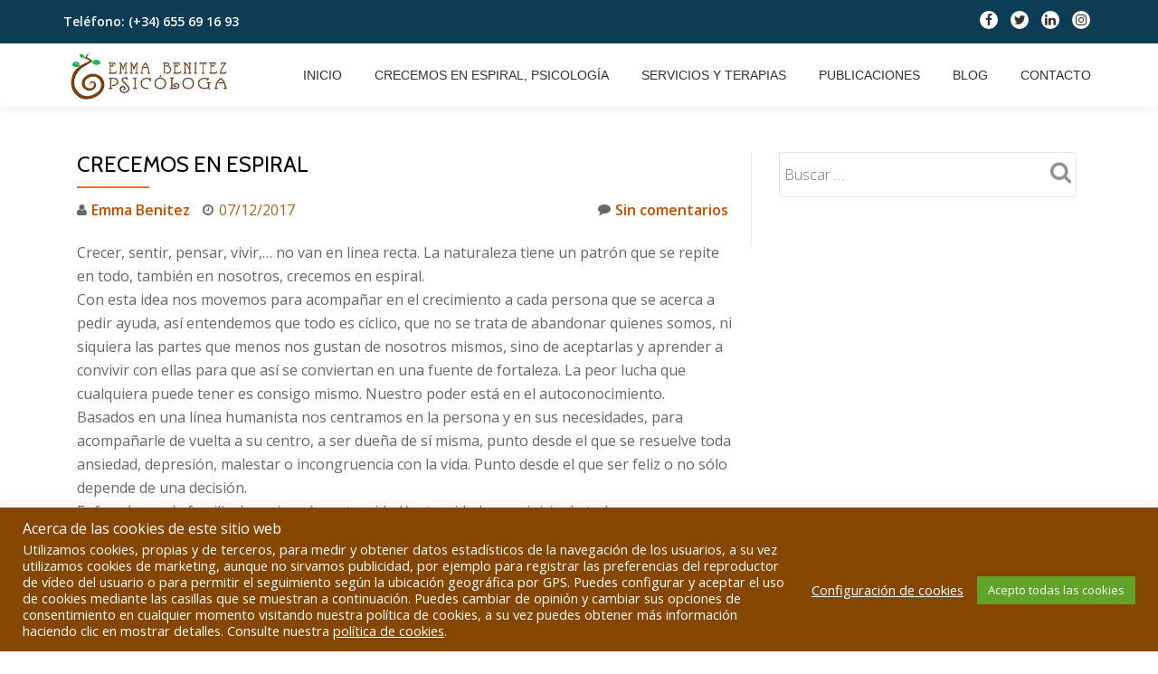

--- FILE ---
content_type: text/html; charset=UTF-8
request_url: http://emmabenitezpsicologa.es/321-2/
body_size: 49418
content:
<!DOCTYPE html>
<html dir="ltr" lang="es" prefix="og: https://ogp.me/ns#" class="no-js">
<head>
	<meta charset="UTF-8">
	<meta name="viewport" content="width=device-width, initial-scale=1">
	<link rel="profile" href="http://gmpg.org/xfn/11">
	<link rel="pingback" href="http://emmabenitezpsicologa.es/xmlrpc.php">
	<title>Crecemos en espiral | Emma Benitez - Psicologa</title>
	<style>img:is([sizes="auto" i], [sizes^="auto," i]) { contain-intrinsic-size: 3000px 1500px }</style>
	
		<!-- All in One SEO 4.9.3 - aioseo.com -->
	<meta name="description" content="Psicología, visión de los procesos en espiral creciendo sobre sí mismos, ganando fuerza y proyección. Presentación." />
	<meta name="robots" content="max-image-preview:large" />
	<meta name="author" content="Emma Benitez"/>
	<link rel="canonical" href="http://emmabenitezpsicologa.es/321-2/" />
	<meta name="generator" content="All in One SEO (AIOSEO) 4.9.3" />
		<meta property="og:locale" content="es_ES" />
		<meta property="og:site_name" content="Emma Benitez - Psicologa | Psicóloga general sanitaria (colegiada P-01511) y Terapeuta en Biogestalt y Constelaciones familiares" />
		<meta property="og:type" content="article" />
		<meta property="og:title" content="Crecemos en espiral | Emma Benitez - Psicologa" />
		<meta property="og:description" content="Psicología, visión de los procesos en espiral creciendo sobre sí mismos, ganando fuerza y proyección. Presentación." />
		<meta property="og:url" content="http://emmabenitezpsicologa.es/321-2/" />
		<meta property="article:published_time" content="2017-12-07T19:18:43+00:00" />
		<meta property="article:modified_time" content="2017-12-09T13:43:32+00:00" />
		<meta name="twitter:card" content="summary" />
		<meta name="twitter:title" content="Crecemos en espiral | Emma Benitez - Psicologa" />
		<meta name="twitter:description" content="Psicología, visión de los procesos en espiral creciendo sobre sí mismos, ganando fuerza y proyección. Presentación." />
		<script type="application/ld+json" class="aioseo-schema">
			{"@context":"https:\/\/schema.org","@graph":[{"@type":"Article","@id":"http:\/\/emmabenitezpsicologa.es\/321-2\/#article","name":"Crecemos en espiral | Emma Benitez - Psicologa","headline":"Crecemos en espiral","author":{"@id":"http:\/\/emmabenitezpsicologa.es\/author\/emma\/#author"},"publisher":{"@id":"http:\/\/emmabenitezpsicologa.es\/#organization"},"image":{"@type":"ImageObject","url":"http:\/\/emmabenitezpsicologa.es\/wp-content\/uploads\/2017\/12\/Logotipo12sinfondo.png","width":3543,"height":3543},"datePublished":"2017-12-07T19:18:43+00:00","dateModified":"2017-12-09T13:43:32+00:00","inLanguage":"es-ES","mainEntityOfPage":{"@id":"http:\/\/emmabenitezpsicologa.es\/321-2\/#webpage"},"isPartOf":{"@id":"http:\/\/emmabenitezpsicologa.es\/321-2\/#webpage"},"articleSection":"Comenzar, autoconocimiento, avanzar, constelaciones familiares, crecimiento, crianza consciente, maternidad, mejorar, paternidad, psicolog\u00eda, talleres, terapia biogestalt"},{"@type":"BreadcrumbList","@id":"http:\/\/emmabenitezpsicologa.es\/321-2\/#breadcrumblist","itemListElement":[{"@type":"ListItem","@id":"http:\/\/emmabenitezpsicologa.es#listItem","position":1,"name":"Inicio","item":"http:\/\/emmabenitezpsicologa.es","nextItem":{"@type":"ListItem","@id":"http:\/\/emmabenitezpsicologa.es\/category\/comenzar\/#listItem","name":"Comenzar"}},{"@type":"ListItem","@id":"http:\/\/emmabenitezpsicologa.es\/category\/comenzar\/#listItem","position":2,"name":"Comenzar","item":"http:\/\/emmabenitezpsicologa.es\/category\/comenzar\/","nextItem":{"@type":"ListItem","@id":"http:\/\/emmabenitezpsicologa.es\/321-2\/#listItem","name":"Crecemos en espiral"},"previousItem":{"@type":"ListItem","@id":"http:\/\/emmabenitezpsicologa.es#listItem","name":"Inicio"}},{"@type":"ListItem","@id":"http:\/\/emmabenitezpsicologa.es\/321-2\/#listItem","position":3,"name":"Crecemos en espiral","previousItem":{"@type":"ListItem","@id":"http:\/\/emmabenitezpsicologa.es\/category\/comenzar\/#listItem","name":"Comenzar"}}]},{"@type":"Organization","@id":"http:\/\/emmabenitezpsicologa.es\/#organization","name":"Emma Benitez - Psicologa","description":"Psic\u00f3loga general sanitaria (colegiada P-01511) y Terapeuta en Biogestalt y Constelaciones familiares","url":"http:\/\/emmabenitezpsicologa.es\/"},{"@type":"Person","@id":"http:\/\/emmabenitezpsicologa.es\/author\/emma\/#author","url":"http:\/\/emmabenitezpsicologa.es\/author\/emma\/","name":"Emma Benitez"},{"@type":"WebPage","@id":"http:\/\/emmabenitezpsicologa.es\/321-2\/#webpage","url":"http:\/\/emmabenitezpsicologa.es\/321-2\/","name":"Crecemos en espiral | Emma Benitez - Psicologa","description":"Psicolog\u00eda, visi\u00f3n de los procesos en espiral creciendo sobre s\u00ed mismos, ganando fuerza y proyecci\u00f3n. Presentaci\u00f3n.","inLanguage":"es-ES","isPartOf":{"@id":"http:\/\/emmabenitezpsicologa.es\/#website"},"breadcrumb":{"@id":"http:\/\/emmabenitezpsicologa.es\/321-2\/#breadcrumblist"},"author":{"@id":"http:\/\/emmabenitezpsicologa.es\/author\/emma\/#author"},"creator":{"@id":"http:\/\/emmabenitezpsicologa.es\/author\/emma\/#author"},"image":{"@type":"ImageObject","url":"http:\/\/emmabenitezpsicologa.es\/wp-content\/uploads\/2017\/12\/Logotipo12sinfondo.png","@id":"http:\/\/emmabenitezpsicologa.es\/321-2\/#mainImage","width":3543,"height":3543},"primaryImageOfPage":{"@id":"http:\/\/emmabenitezpsicologa.es\/321-2\/#mainImage"},"datePublished":"2017-12-07T19:18:43+00:00","dateModified":"2017-12-09T13:43:32+00:00"},{"@type":"WebSite","@id":"http:\/\/emmabenitezpsicologa.es\/#website","url":"http:\/\/emmabenitezpsicologa.es\/","name":"Emma Benitez - Psicologa","description":"Psic\u00f3loga general sanitaria (colegiada P-01511) y Terapeuta en Biogestalt y Constelaciones familiares","inLanguage":"es-ES","publisher":{"@id":"http:\/\/emmabenitezpsicologa.es\/#organization"}}]}
		</script>
		<!-- All in One SEO -->

<link rel='dns-prefetch' href='//fonts.googleapis.com' />
<link rel="alternate" type="application/rss+xml" title="Emma Benitez - Psicologa &raquo; Feed" href="http://emmabenitezpsicologa.es/feed/" />
<link rel="alternate" type="application/rss+xml" title="Emma Benitez - Psicologa &raquo; Feed de los comentarios" href="http://emmabenitezpsicologa.es/comments/feed/" />
<script type="text/javascript">
/* <![CDATA[ */
window._wpemojiSettings = {"baseUrl":"https:\/\/s.w.org\/images\/core\/emoji\/16.0.1\/72x72\/","ext":".png","svgUrl":"https:\/\/s.w.org\/images\/core\/emoji\/16.0.1\/svg\/","svgExt":".svg","source":{"concatemoji":"http:\/\/emmabenitezpsicologa.es\/wp-includes\/js\/wp-emoji-release.min.js?ver=6.8.3"}};
/*! This file is auto-generated */
!function(s,n){var o,i,e;function c(e){try{var t={supportTests:e,timestamp:(new Date).valueOf()};sessionStorage.setItem(o,JSON.stringify(t))}catch(e){}}function p(e,t,n){e.clearRect(0,0,e.canvas.width,e.canvas.height),e.fillText(t,0,0);var t=new Uint32Array(e.getImageData(0,0,e.canvas.width,e.canvas.height).data),a=(e.clearRect(0,0,e.canvas.width,e.canvas.height),e.fillText(n,0,0),new Uint32Array(e.getImageData(0,0,e.canvas.width,e.canvas.height).data));return t.every(function(e,t){return e===a[t]})}function u(e,t){e.clearRect(0,0,e.canvas.width,e.canvas.height),e.fillText(t,0,0);for(var n=e.getImageData(16,16,1,1),a=0;a<n.data.length;a++)if(0!==n.data[a])return!1;return!0}function f(e,t,n,a){switch(t){case"flag":return n(e,"\ud83c\udff3\ufe0f\u200d\u26a7\ufe0f","\ud83c\udff3\ufe0f\u200b\u26a7\ufe0f")?!1:!n(e,"\ud83c\udde8\ud83c\uddf6","\ud83c\udde8\u200b\ud83c\uddf6")&&!n(e,"\ud83c\udff4\udb40\udc67\udb40\udc62\udb40\udc65\udb40\udc6e\udb40\udc67\udb40\udc7f","\ud83c\udff4\u200b\udb40\udc67\u200b\udb40\udc62\u200b\udb40\udc65\u200b\udb40\udc6e\u200b\udb40\udc67\u200b\udb40\udc7f");case"emoji":return!a(e,"\ud83e\udedf")}return!1}function g(e,t,n,a){var r="undefined"!=typeof WorkerGlobalScope&&self instanceof WorkerGlobalScope?new OffscreenCanvas(300,150):s.createElement("canvas"),o=r.getContext("2d",{willReadFrequently:!0}),i=(o.textBaseline="top",o.font="600 32px Arial",{});return e.forEach(function(e){i[e]=t(o,e,n,a)}),i}function t(e){var t=s.createElement("script");t.src=e,t.defer=!0,s.head.appendChild(t)}"undefined"!=typeof Promise&&(o="wpEmojiSettingsSupports",i=["flag","emoji"],n.supports={everything:!0,everythingExceptFlag:!0},e=new Promise(function(e){s.addEventListener("DOMContentLoaded",e,{once:!0})}),new Promise(function(t){var n=function(){try{var e=JSON.parse(sessionStorage.getItem(o));if("object"==typeof e&&"number"==typeof e.timestamp&&(new Date).valueOf()<e.timestamp+604800&&"object"==typeof e.supportTests)return e.supportTests}catch(e){}return null}();if(!n){if("undefined"!=typeof Worker&&"undefined"!=typeof OffscreenCanvas&&"undefined"!=typeof URL&&URL.createObjectURL&&"undefined"!=typeof Blob)try{var e="postMessage("+g.toString()+"("+[JSON.stringify(i),f.toString(),p.toString(),u.toString()].join(",")+"));",a=new Blob([e],{type:"text/javascript"}),r=new Worker(URL.createObjectURL(a),{name:"wpTestEmojiSupports"});return void(r.onmessage=function(e){c(n=e.data),r.terminate(),t(n)})}catch(e){}c(n=g(i,f,p,u))}t(n)}).then(function(e){for(var t in e)n.supports[t]=e[t],n.supports.everything=n.supports.everything&&n.supports[t],"flag"!==t&&(n.supports.everythingExceptFlag=n.supports.everythingExceptFlag&&n.supports[t]);n.supports.everythingExceptFlag=n.supports.everythingExceptFlag&&!n.supports.flag,n.DOMReady=!1,n.readyCallback=function(){n.DOMReady=!0}}).then(function(){return e}).then(function(){var e;n.supports.everything||(n.readyCallback(),(e=n.source||{}).concatemoji?t(e.concatemoji):e.wpemoji&&e.twemoji&&(t(e.twemoji),t(e.wpemoji)))}))}((window,document),window._wpemojiSettings);
/* ]]> */
</script>
<style id='wp-emoji-styles-inline-css' type='text/css'>

	img.wp-smiley, img.emoji {
		display: inline !important;
		border: none !important;
		box-shadow: none !important;
		height: 1em !important;
		width: 1em !important;
		margin: 0 0.07em !important;
		vertical-align: -0.1em !important;
		background: none !important;
		padding: 0 !important;
	}
</style>
<link rel='stylesheet' id='wp-block-library-css' href='http://emmabenitezpsicologa.es/wp-includes/css/dist/block-library/style.min.css?ver=6.8.3' type='text/css' media='all' />
<style id='classic-theme-styles-inline-css' type='text/css'>
/*! This file is auto-generated */
.wp-block-button__link{color:#fff;background-color:#32373c;border-radius:9999px;box-shadow:none;text-decoration:none;padding:calc(.667em + 2px) calc(1.333em + 2px);font-size:1.125em}.wp-block-file__button{background:#32373c;color:#fff;text-decoration:none}
</style>
<link rel='stylesheet' id='aioseo/css/src/vue/standalone/blocks/table-of-contents/global.scss-css' href='http://emmabenitezpsicologa.es/wp-content/plugins/all-in-one-seo-pack/dist/Lite/assets/css/table-of-contents/global.e90f6d47.css?ver=4.9.3' type='text/css' media='all' />
<style id='global-styles-inline-css' type='text/css'>
:root{--wp--preset--aspect-ratio--square: 1;--wp--preset--aspect-ratio--4-3: 4/3;--wp--preset--aspect-ratio--3-4: 3/4;--wp--preset--aspect-ratio--3-2: 3/2;--wp--preset--aspect-ratio--2-3: 2/3;--wp--preset--aspect-ratio--16-9: 16/9;--wp--preset--aspect-ratio--9-16: 9/16;--wp--preset--color--black: #000000;--wp--preset--color--cyan-bluish-gray: #abb8c3;--wp--preset--color--white: #ffffff;--wp--preset--color--pale-pink: #f78da7;--wp--preset--color--vivid-red: #cf2e2e;--wp--preset--color--luminous-vivid-orange: #ff6900;--wp--preset--color--luminous-vivid-amber: #fcb900;--wp--preset--color--light-green-cyan: #7bdcb5;--wp--preset--color--vivid-green-cyan: #00d084;--wp--preset--color--pale-cyan-blue: #8ed1fc;--wp--preset--color--vivid-cyan-blue: #0693e3;--wp--preset--color--vivid-purple: #9b51e0;--wp--preset--gradient--vivid-cyan-blue-to-vivid-purple: linear-gradient(135deg,rgba(6,147,227,1) 0%,rgb(155,81,224) 100%);--wp--preset--gradient--light-green-cyan-to-vivid-green-cyan: linear-gradient(135deg,rgb(122,220,180) 0%,rgb(0,208,130) 100%);--wp--preset--gradient--luminous-vivid-amber-to-luminous-vivid-orange: linear-gradient(135deg,rgba(252,185,0,1) 0%,rgba(255,105,0,1) 100%);--wp--preset--gradient--luminous-vivid-orange-to-vivid-red: linear-gradient(135deg,rgba(255,105,0,1) 0%,rgb(207,46,46) 100%);--wp--preset--gradient--very-light-gray-to-cyan-bluish-gray: linear-gradient(135deg,rgb(238,238,238) 0%,rgb(169,184,195) 100%);--wp--preset--gradient--cool-to-warm-spectrum: linear-gradient(135deg,rgb(74,234,220) 0%,rgb(151,120,209) 20%,rgb(207,42,186) 40%,rgb(238,44,130) 60%,rgb(251,105,98) 80%,rgb(254,248,76) 100%);--wp--preset--gradient--blush-light-purple: linear-gradient(135deg,rgb(255,206,236) 0%,rgb(152,150,240) 100%);--wp--preset--gradient--blush-bordeaux: linear-gradient(135deg,rgb(254,205,165) 0%,rgb(254,45,45) 50%,rgb(107,0,62) 100%);--wp--preset--gradient--luminous-dusk: linear-gradient(135deg,rgb(255,203,112) 0%,rgb(199,81,192) 50%,rgb(65,88,208) 100%);--wp--preset--gradient--pale-ocean: linear-gradient(135deg,rgb(255,245,203) 0%,rgb(182,227,212) 50%,rgb(51,167,181) 100%);--wp--preset--gradient--electric-grass: linear-gradient(135deg,rgb(202,248,128) 0%,rgb(113,206,126) 100%);--wp--preset--gradient--midnight: linear-gradient(135deg,rgb(2,3,129) 0%,rgb(40,116,252) 100%);--wp--preset--font-size--small: 13px;--wp--preset--font-size--medium: 20px;--wp--preset--font-size--large: 36px;--wp--preset--font-size--x-large: 42px;--wp--preset--spacing--20: 0.44rem;--wp--preset--spacing--30: 0.67rem;--wp--preset--spacing--40: 1rem;--wp--preset--spacing--50: 1.5rem;--wp--preset--spacing--60: 2.25rem;--wp--preset--spacing--70: 3.38rem;--wp--preset--spacing--80: 5.06rem;--wp--preset--shadow--natural: 6px 6px 9px rgba(0, 0, 0, 0.2);--wp--preset--shadow--deep: 12px 12px 50px rgba(0, 0, 0, 0.4);--wp--preset--shadow--sharp: 6px 6px 0px rgba(0, 0, 0, 0.2);--wp--preset--shadow--outlined: 6px 6px 0px -3px rgba(255, 255, 255, 1), 6px 6px rgba(0, 0, 0, 1);--wp--preset--shadow--crisp: 6px 6px 0px rgba(0, 0, 0, 1);}:where(.is-layout-flex){gap: 0.5em;}:where(.is-layout-grid){gap: 0.5em;}body .is-layout-flex{display: flex;}.is-layout-flex{flex-wrap: wrap;align-items: center;}.is-layout-flex > :is(*, div){margin: 0;}body .is-layout-grid{display: grid;}.is-layout-grid > :is(*, div){margin: 0;}:where(.wp-block-columns.is-layout-flex){gap: 2em;}:where(.wp-block-columns.is-layout-grid){gap: 2em;}:where(.wp-block-post-template.is-layout-flex){gap: 1.25em;}:where(.wp-block-post-template.is-layout-grid){gap: 1.25em;}.has-black-color{color: var(--wp--preset--color--black) !important;}.has-cyan-bluish-gray-color{color: var(--wp--preset--color--cyan-bluish-gray) !important;}.has-white-color{color: var(--wp--preset--color--white) !important;}.has-pale-pink-color{color: var(--wp--preset--color--pale-pink) !important;}.has-vivid-red-color{color: var(--wp--preset--color--vivid-red) !important;}.has-luminous-vivid-orange-color{color: var(--wp--preset--color--luminous-vivid-orange) !important;}.has-luminous-vivid-amber-color{color: var(--wp--preset--color--luminous-vivid-amber) !important;}.has-light-green-cyan-color{color: var(--wp--preset--color--light-green-cyan) !important;}.has-vivid-green-cyan-color{color: var(--wp--preset--color--vivid-green-cyan) !important;}.has-pale-cyan-blue-color{color: var(--wp--preset--color--pale-cyan-blue) !important;}.has-vivid-cyan-blue-color{color: var(--wp--preset--color--vivid-cyan-blue) !important;}.has-vivid-purple-color{color: var(--wp--preset--color--vivid-purple) !important;}.has-black-background-color{background-color: var(--wp--preset--color--black) !important;}.has-cyan-bluish-gray-background-color{background-color: var(--wp--preset--color--cyan-bluish-gray) !important;}.has-white-background-color{background-color: var(--wp--preset--color--white) !important;}.has-pale-pink-background-color{background-color: var(--wp--preset--color--pale-pink) !important;}.has-vivid-red-background-color{background-color: var(--wp--preset--color--vivid-red) !important;}.has-luminous-vivid-orange-background-color{background-color: var(--wp--preset--color--luminous-vivid-orange) !important;}.has-luminous-vivid-amber-background-color{background-color: var(--wp--preset--color--luminous-vivid-amber) !important;}.has-light-green-cyan-background-color{background-color: var(--wp--preset--color--light-green-cyan) !important;}.has-vivid-green-cyan-background-color{background-color: var(--wp--preset--color--vivid-green-cyan) !important;}.has-pale-cyan-blue-background-color{background-color: var(--wp--preset--color--pale-cyan-blue) !important;}.has-vivid-cyan-blue-background-color{background-color: var(--wp--preset--color--vivid-cyan-blue) !important;}.has-vivid-purple-background-color{background-color: var(--wp--preset--color--vivid-purple) !important;}.has-black-border-color{border-color: var(--wp--preset--color--black) !important;}.has-cyan-bluish-gray-border-color{border-color: var(--wp--preset--color--cyan-bluish-gray) !important;}.has-white-border-color{border-color: var(--wp--preset--color--white) !important;}.has-pale-pink-border-color{border-color: var(--wp--preset--color--pale-pink) !important;}.has-vivid-red-border-color{border-color: var(--wp--preset--color--vivid-red) !important;}.has-luminous-vivid-orange-border-color{border-color: var(--wp--preset--color--luminous-vivid-orange) !important;}.has-luminous-vivid-amber-border-color{border-color: var(--wp--preset--color--luminous-vivid-amber) !important;}.has-light-green-cyan-border-color{border-color: var(--wp--preset--color--light-green-cyan) !important;}.has-vivid-green-cyan-border-color{border-color: var(--wp--preset--color--vivid-green-cyan) !important;}.has-pale-cyan-blue-border-color{border-color: var(--wp--preset--color--pale-cyan-blue) !important;}.has-vivid-cyan-blue-border-color{border-color: var(--wp--preset--color--vivid-cyan-blue) !important;}.has-vivid-purple-border-color{border-color: var(--wp--preset--color--vivid-purple) !important;}.has-vivid-cyan-blue-to-vivid-purple-gradient-background{background: var(--wp--preset--gradient--vivid-cyan-blue-to-vivid-purple) !important;}.has-light-green-cyan-to-vivid-green-cyan-gradient-background{background: var(--wp--preset--gradient--light-green-cyan-to-vivid-green-cyan) !important;}.has-luminous-vivid-amber-to-luminous-vivid-orange-gradient-background{background: var(--wp--preset--gradient--luminous-vivid-amber-to-luminous-vivid-orange) !important;}.has-luminous-vivid-orange-to-vivid-red-gradient-background{background: var(--wp--preset--gradient--luminous-vivid-orange-to-vivid-red) !important;}.has-very-light-gray-to-cyan-bluish-gray-gradient-background{background: var(--wp--preset--gradient--very-light-gray-to-cyan-bluish-gray) !important;}.has-cool-to-warm-spectrum-gradient-background{background: var(--wp--preset--gradient--cool-to-warm-spectrum) !important;}.has-blush-light-purple-gradient-background{background: var(--wp--preset--gradient--blush-light-purple) !important;}.has-blush-bordeaux-gradient-background{background: var(--wp--preset--gradient--blush-bordeaux) !important;}.has-luminous-dusk-gradient-background{background: var(--wp--preset--gradient--luminous-dusk) !important;}.has-pale-ocean-gradient-background{background: var(--wp--preset--gradient--pale-ocean) !important;}.has-electric-grass-gradient-background{background: var(--wp--preset--gradient--electric-grass) !important;}.has-midnight-gradient-background{background: var(--wp--preset--gradient--midnight) !important;}.has-small-font-size{font-size: var(--wp--preset--font-size--small) !important;}.has-medium-font-size{font-size: var(--wp--preset--font-size--medium) !important;}.has-large-font-size{font-size: var(--wp--preset--font-size--large) !important;}.has-x-large-font-size{font-size: var(--wp--preset--font-size--x-large) !important;}
:where(.wp-block-post-template.is-layout-flex){gap: 1.25em;}:where(.wp-block-post-template.is-layout-grid){gap: 1.25em;}
:where(.wp-block-columns.is-layout-flex){gap: 2em;}:where(.wp-block-columns.is-layout-grid){gap: 2em;}
:root :where(.wp-block-pullquote){font-size: 1.5em;line-height: 1.6;}
</style>
<link rel='stylesheet' id='contact-form-7-css' href='http://emmabenitezpsicologa.es/wp-content/plugins/contact-form-7/includes/css/styles.css?ver=6.1.4' type='text/css' media='all' />
<link rel='stylesheet' id='cookie-law-info-css' href='http://emmabenitezpsicologa.es/wp-content/plugins/cookie-law-info/legacy/public/css/cookie-law-info-public.css?ver=3.3.9.1' type='text/css' media='all' />
<link rel='stylesheet' id='cookie-law-info-gdpr-css' href='http://emmabenitezpsicologa.es/wp-content/plugins/cookie-law-info/legacy/public/css/cookie-law-info-gdpr.css?ver=3.3.9.1' type='text/css' media='all' />
<link rel='stylesheet' id='llorix-one-companion-style-css' href='http://emmabenitezpsicologa.es/wp-content/plugins/llorix-one-companion/css/style.css?ver=6.8.3' type='text/css' media='all' />
<link rel='stylesheet' id='llorix-one-lite-font-css' href='//fonts.googleapis.com/css?family=Cabin%3A400%2C600%7COpen+Sans%3A400%2C300%2C600&#038;ver=6.8.3' type='text/css' media='all' />
<link rel='stylesheet' id='llorix-one-lite-fontawesome-css' href='http://emmabenitezpsicologa.es/wp-content/themes/llorix-one-lite/css/font-awesome.min.css?ver=4.4.0' type='text/css' media='all' />
<link rel='stylesheet' id='llorix-one-lite-bootstrap-style-css' href='http://emmabenitezpsicologa.es/wp-content/themes/llorix-one-lite/css/bootstrap.min.css?ver=3.3.1' type='text/css' media='all' />
<link rel='stylesheet' id='llorix-one-lite-style-css' href='http://emmabenitezpsicologa.es/wp-content/themes/llorix-one-lite/style.css?ver=1.0.0' type='text/css' media='all' />
<style id='llorix-one-lite-style-inline-css' type='text/css'>
.dark-text { color: #a36425 }body{ color: #a36425}.overlay-layer-wrap{ background:rgba(242,242,242,0.5);}.archive-top .section-overlay-layer{ background:rgba(86,86,86,0.6);}
</style>
<script type="text/javascript" src="http://emmabenitezpsicologa.es/wp-includes/js/jquery/jquery.min.js?ver=3.7.1" id="jquery-core-js"></script>
<script type="text/javascript" src="http://emmabenitezpsicologa.es/wp-includes/js/jquery/jquery-migrate.min.js?ver=3.4.1" id="jquery-migrate-js"></script>
<script type="text/javascript" id="cookie-law-info-js-extra">
/* <![CDATA[ */
var Cli_Data = {"nn_cookie_ids":["cookielawinfo-checkbox-non-necessary"],"cookielist":[],"non_necessary_cookies":[],"ccpaEnabled":"","ccpaRegionBased":"","ccpaBarEnabled":"1","strictlyEnabled":["necessary","obligatoire"],"ccpaType":"gdpr","js_blocking":"1","custom_integration":"","triggerDomRefresh":"","secure_cookies":""};
var cli_cookiebar_settings = {"animate_speed_hide":"500","animate_speed_show":"500","background":"#844600","border":"#b1a6a6c2","border_on":"","button_1_button_colour":"#61a229","button_1_button_hover":"#4e8221","button_1_link_colour":"#fff","button_1_as_button":"1","button_1_new_win":"","button_2_button_colour":"#eeee22","button_2_button_hover":"#bebe1b","button_2_link_colour":"#ffffff","button_2_as_button":"","button_2_hidebar":"1","button_3_button_colour":"#ff4747","button_3_button_hover":"#cc3939","button_3_link_colour":"#fff","button_3_as_button":"1","button_3_new_win":"","button_4_button_colour":"#000","button_4_button_hover":"#000000","button_4_link_colour":"#ffffff","button_4_as_button":"","button_7_button_colour":"#61a229","button_7_button_hover":"#4e8221","button_7_link_colour":"#fff","button_7_as_button":"1","button_7_new_win":"","font_family":"inherit","header_fix":"","notify_animate_hide":"1","notify_animate_show":"1","notify_div_id":"#cookie-law-info-bar","notify_position_horizontal":"right","notify_position_vertical":"bottom","scroll_close":"1","scroll_close_reload":"","accept_close_reload":"","reject_close_reload":"","showagain_tab":"1","showagain_background":"#fff","showagain_border":"#000","showagain_div_id":"#cookie-law-info-again","showagain_x_position":"100px","text":"#ffffff","show_once_yn":"1","show_once":"20000","logging_on":"","as_popup":"","popup_overlay":"1","bar_heading_text":"Acerca de las cookies de este sitio web","cookie_bar_as":"banner","popup_showagain_position":"bottom-right","widget_position":"left"};
var log_object = {"ajax_url":"http:\/\/emmabenitezpsicologa.es\/wp-admin\/admin-ajax.php"};
/* ]]> */
</script>
<script type="text/javascript" src="http://emmabenitezpsicologa.es/wp-content/plugins/cookie-law-info/legacy/public/js/cookie-law-info-public.js?ver=3.3.9.1" id="cookie-law-info-js"></script>
<link rel="https://api.w.org/" href="http://emmabenitezpsicologa.es/wp-json/" /><link rel="alternate" title="JSON" type="application/json" href="http://emmabenitezpsicologa.es/wp-json/wp/v2/posts/321" /><link rel="EditURI" type="application/rsd+xml" title="RSD" href="http://emmabenitezpsicologa.es/xmlrpc.php?rsd" />
<meta name="generator" content="WordPress 6.8.3" />
<link rel='shortlink' href='http://emmabenitezpsicologa.es/?p=321' />
<link rel="alternate" title="oEmbed (JSON)" type="application/json+oembed" href="http://emmabenitezpsicologa.es/wp-json/oembed/1.0/embed?url=http%3A%2F%2Femmabenitezpsicologa.es%2F321-2%2F" />
<link rel="alternate" title="oEmbed (XML)" type="text/xml+oembed" href="http://emmabenitezpsicologa.es/wp-json/oembed/1.0/embed?url=http%3A%2F%2Femmabenitezpsicologa.es%2F321-2%2F&#038;format=xml" />
<script type="text/plain" data-cli-class="cli-blocker-script"  data-cli-script-type="non-necessary" data-cli-block="true"  data-cli-element-position="head">console.log("header script");</script><!--[if lt IE 9]>
<script src="http://emmabenitezpsicologa.es/wp-content/themes/llorix-one-lite/js/html5shiv.min.js"></script>
<![endif]-->
<link rel="icon" href="http://emmabenitezpsicologa.es/wp-content/uploads/2017/11/cropped-Logotipo-32x32.jpg" sizes="32x32" />
<link rel="icon" href="http://emmabenitezpsicologa.es/wp-content/uploads/2017/11/cropped-Logotipo-192x192.jpg" sizes="192x192" />
<link rel="apple-touch-icon" href="http://emmabenitezpsicologa.es/wp-content/uploads/2017/11/cropped-Logotipo-180x180.jpg" />
<meta name="msapplication-TileImage" content="http://emmabenitezpsicologa.es/wp-content/uploads/2017/11/cropped-Logotipo-270x270.jpg" />
</head>

<body itemscope itemtype="http://schema.org/WebPage" class="wp-singular post-template-default single single-post postid-321 single-format-standard wp-theme-llorix-one-lite" dir="ltr"><a class="skip-link screen-reader-text" href="#content">Saltar contenido</a>
<!-- =========================
	PRE LOADER
============================== -->


<!-- =========================
	SECTION: HOME / HEADER
============================== -->
<!--header-->

<header itemscope itemtype="http://schema.org/WPHeader" id="masthead" role="banner" data-stellar-background-ratio="0.5" class="header header-style-one site-header">

	<!-- COLOR OVER IMAGE -->
		<div class="overlay-layer-nav 
	sticky-navigation-open">

		<!-- STICKY NAVIGATION -->
		<div class="navbar navbar-inverse bs-docs-nav navbar-fixed-top sticky-navigation appear-on-scroll">
							<div class="very-top-header" id="very-top-header">
					<div class="container">
						<div class="very-top-left">Teléfono: <span>(+34) 655 69 16 93</span></div>						<div class="very-top-right">
									<ul class="social-icons">
								<li>
						<a href="https://www.facebook.com/emmabenitezpsicologia/">
							<span class="screen-reader-text">fa-facebook</span>
							<i class="fa fa-facebook transparent-text-dark" aria-hidden="true"></i>						</a>
					</li>
										<li>
						<a href="https://twitter.com/EmmaBenitezQ">
							<span class="screen-reader-text">fa-twitter</span>
							<i class="fa fa-twitter transparent-text-dark" aria-hidden="true"></i>						</a>
					</li>
										<li>
						<a href="https://www.linkedin.com/in/emma-ben%C3%ADtez-quintana-aa0a5b17/">
							<span class="screen-reader-text">fa-linkedin</span>
							<i class="fa fa-linkedin transparent-text-dark" aria-hidden="true"></i>						</a>
					</li>
										<li>
						<a href="https://www.instagram.com/emma_benitez_psicologa/">
							<span class="screen-reader-text">fa-instagram</span>
							<i class="fa fa-instagram transparent-text-dark" aria-hidden="true"></i>						</a>
					</li>
							</ul>
								</div>
					</div>
				</div>
				
			<!-- CONTAINER -->
			<div class="container">

				<div class="navbar-header">

					<!-- LOGO -->

					<button title='Mostrar/Ocultar menú' aria-controls='menu-main-menu' aria-expanded='false' type="button" class="navbar-toggle menu-toggle" id="menu-toggle" data-toggle="collapse" data-target="#menu-primary">
						<span class="screen-reader-text">Cambiar navegación</span>
						<span class="icon-bar"></span>
						<span class="icon-bar"></span>
						<span class="icon-bar"></span>
					</button>

					<a href="http://emmabenitezpsicologa.es/" class="navbar-brand" title="Emma Benitez - Psicologa"><img src="http://emmabenitezpsicologa.es/wp-content/uploads/2017/11/Logotipo2_2-e1510756058122.jpg" alt="Emma Benitez - Psicologa"></a><div class="header-logo-wrap text-header llorix_one_lite_only_customizer"><h1 itemprop="headline" id="site-title" class="site-title"><a href="http://emmabenitezpsicologa.es/" title="Emma Benitez &#8211; Psicologa" rel="home">Emma Benitez - Psicologa</a></h1><p itemprop="description" id="site-description" class="site-description">Psicóloga general sanitaria (colegiada P-01511) y Terapeuta en Biogestalt y Constelaciones familiares</p></div>
				</div>

				<!-- MENU -->
				<div itemscope itemtype="http://schema.org/SiteNavigationElement" aria-label="Menú Primario" id="menu-primary" class="navbar-collapse collapse">
					<!-- LOGO ON STICKY NAV BAR -->
					<div id="site-header-menu" class="site-header-menu">
						<nav id="site-navigation" class="main-navigation" role="navigation">
							<div class="menu-inicio-container"><ul id="menu-inicio" class="primary-menu small-text"><li id="menu-item-66" class="menu-item menu-item-type-custom menu-item-object-custom menu-item-home menu-item-66"><a href="http://emmabenitezpsicologa.es">Inicio</a></li>
<li id="menu-item-254" class="menu-item menu-item-type-post_type menu-item-object-page menu-item-254"><a href="http://emmabenitezpsicologa.es/crecemos-en-espiral-psicologia/">Crecemos en espiral, Psicología</a></li>
<li id="menu-item-266" class="menu-item menu-item-type-post_type menu-item-object-page menu-item-266"><a href="http://emmabenitezpsicologa.es/servicios-y-terapias/">Servicios y Terapias</a></li>
<li id="menu-item-329" class="menu-item menu-item-type-custom menu-item-object-custom menu-item-329"><a href="http://emmabenitezpsicologa.es/tag/publicaciones/">Publicaciones</a></li>
<li id="menu-item-203" class="menu-item menu-item-type-post_type menu-item-object-page current_page_parent menu-item-203"><a href="http://emmabenitezpsicologa.es/blog/">Blog</a></li>
<li id="menu-item-221" class="menu-item menu-item-type-post_type menu-item-object-page menu-item-221"><a href="http://emmabenitezpsicologa.es/contacto/">Contacto</a></li>
</ul></div>						</nav>
					</div>
				</div>


			</div>
			<!-- /END CONTAINER -->
		</div>
		<!-- /END STICKY NAVIGATION -->

	</div>
	<!-- /END COLOR OVER IMAGE -->
</header>
<!-- /END HOME / HEADER  -->

<div class="content-wrap">
	<div class="container">

		<div id="primary" class="content-area 
		col-md-8">
			<main itemscope itemtype="http://schema.org/WebPageElement" itemprop="mainContentOfPage" id="main" class="site-main" role="main">

			
<article id="post-321" class="content-single-page post-321 post type-post status-publish format-standard has-post-thumbnail hentry category-comenzar tag-autoconocimiento tag-avanzar tag-constelaciones-familiares tag-crecimiento tag-crianza-consciente tag-maternidad tag-mejorar tag-paternidad tag-psicologia tag-talleres tag-terapia-biogestalt">
	<header class="entry-header single-header">
		<h1 itemprop="headline" class="entry-title single-title">Crecemos en espiral</h1>		<div class="colored-line-left"></div>
		<div class="clearfix"></div>

		<div class="entry-meta single-entry-meta">
			<span class="author-link" itemprop="author" itemscope="" itemtype="http://schema.org/Person">
				<span itemprop="name" class="post-author author vcard">
					<i class="fa fa-user" aria-hidden="true"></i>
					<a href="http://emmabenitezpsicologa.es/author/emma/" itemprop="url" rel="author">Emma Benitez</a>
				</span>
			</span>
						<time class="post-time posted-on published" datetime="2017-12-07T19:18:43+00:00" itemprop="datePublished">
				<i class="fa fa-clock-o" aria-hidden="true"></i>
				07/12/2017			</time>
						<a href="http://emmabenitezpsicologa.es/321-2/#respond" class="post-comments">
				<i class="fa fa-comment" aria-hidden="true"></i>
				Sin comentarios			</a>
		</div><!-- .entry-meta -->
	</header><!-- .entry-header -->

	<div itemprop="text" class="entry-content">
		<p>Crecer, sentir, pensar, vivir,&#8230; no van en linea recta. La naturaleza tiene un patrón que se repite en todo, también en nosotros, crecemos en espiral.<br />
Con esta idea nos movemos para acompañar en el crecimiento a cada persona que se acerca a pedir ayuda, así entendemos que todo es cíclico, que no se trata de abandonar quienes somos, ni siquiera las partes que menos nos gustan de nosotros mismos, sino de aceptarlas y aprender a convivir con ellas para que así se conviertan en una fuente de fortaleza. La peor lucha que cualquiera puede tener es consigo mismo. Nuestro poder está en el autoconocimiento.<br />
Basados en una línea humanista nos centramos en la persona y en sus necesidades, para acompañarle de vuelta a su centro, a ser dueña de sí misma, punto desde el que se resuelve toda ansiedad, depresión, malestar o incongruencia con la vida. Punto desde el que ser feliz o no sólo depende de una decisión.<br />
Enfocados en la familia, la mujer y la maternidad/paternidad como inicio de todo, y con herramientas como la Terapia Biogestalt, las Constelaciones Familiares, el Eneagrama, la Terapia breve orientada a soluciones, entre otras.<br />
Desde aquí arrancamos ¿te unes?</p>
			</div><!-- .entry-content -->

	<footer class="entry-footer">
		<span class="cat-links"><i class="fa fa-folder-open" aria-hidden="true"></i>Publicado en <a href="http://emmabenitezpsicologa.es/category/comenzar/" rel="category tag">Comenzar</a></span><span class="tags-links"><i class="fa fa-tags" aria-hidden="true"></i>Etiquetado como <a href="http://emmabenitezpsicologa.es/tag/autoconocimiento/" rel="tag">autoconocimiento</a>, <a href="http://emmabenitezpsicologa.es/tag/avanzar/" rel="tag">avanzar</a>, <a href="http://emmabenitezpsicologa.es/tag/constelaciones-familiares/" rel="tag">constelaciones familiares</a>, <a href="http://emmabenitezpsicologa.es/tag/crecimiento/" rel="tag">crecimiento</a>, <a href="http://emmabenitezpsicologa.es/tag/crianza-consciente/" rel="tag">crianza consciente</a>, <a href="http://emmabenitezpsicologa.es/tag/maternidad/" rel="tag">maternidad</a>, <a href="http://emmabenitezpsicologa.es/tag/mejorar/" rel="tag">mejorar</a>, <a href="http://emmabenitezpsicologa.es/tag/paternidad/" rel="tag">paternidad</a>, <a href="http://emmabenitezpsicologa.es/tag/psicologia/" rel="tag">psicología</a>, <a href="http://emmabenitezpsicologa.es/tag/talleres/" rel="tag">talleres</a>, <a href="http://emmabenitezpsicologa.es/tag/terapia-biogestalt/" rel="tag">terapia biogestalt</a></span>	</footer><!-- .entry-footer -->
</article><!-- #post-## -->

	<nav class="navigation post-navigation" aria-label="Entradas">
		<h2 class="screen-reader-text">Navegación de entradas</h2>
		<div class="nav-links"><div class="nav-previous"><a href="http://emmabenitezpsicologa.es/cuando-el-miedo-es-el-que-manda/" rel="prev">Cuando el miedo es el que manda</a></div><div class="nav-next"><a href="http://emmabenitezpsicologa.es/continuar/" rel="next">Continuar</a></div></div>
	</nav>
			</main><!-- #main -->
		</div><!-- #primary -->

		
<div itemscope itemtype="http://schema.org/WPSideBar" role="complementary" aria-label="Barra Lateral Principal" id="sidebar-secondary" class="col-md-4 widget-area">
	<aside id="search-4" class="widget widget_search"><form role="search" method="get" class="search-form" action="http://emmabenitezpsicologa.es/">
				<label>
					<span class="screen-reader-text">Buscar:</span>
					<input type="search" class="search-field" placeholder="Buscar &hellip;" value="" name="s" />
				</label>
				<input type="submit" class="search-submit" value="Buscar" />
			</form></aside></div><!-- #sidebar-secondary -->

	</div>
</div><!-- .content-wrap -->


	<footer itemscope itemtype="http://schema.org/WPFooter" id="footer" role="contentinfo" class = "footer grey-bg">

		<div class="container">
			<div class="footer-widget-wrap">
				
			</div><!-- .footer-widget-wrap -->

			<div class="footer-bottom-wrap">
				<span class="llorix_one_lite_copyright_content">Crecemos en espiral Psicología © Emma Benítez - 2017</span><div itemscope role="navigation" itemtype="http://schema.org/SiteNavigationElement" id="menu-secondary" aria-label="Menú secundario"><h1 class="screen-reader-text">Menú secundario</h1></div>		<ul class="social-icons">
								<li>
						<a href="http://emmabenitezpsicologa.es/wp-admin">
							<span class="screen-reader-text">fa-universal-access</span>
							<i class="fa  llorix-one-lite-footer-icons fa-universal-access transparent-text-dark" aria-hidden="true"></i>						</a>
					</li>
							</ul>
							</div><!-- .footer-bottom-wrap -->


			<div class="powered-by"><a href="http://themeisle.com/themes/llorix-one/" rel="nofollow">Llorix One Lite </a>creado por <a href="http://wordpress.org/" rel="nofollow">WordPress</a></div>

		</div><!-- container -->

	</footer>

	<script type="speculationrules">
{"prefetch":[{"source":"document","where":{"and":[{"href_matches":"\/*"},{"not":{"href_matches":["\/wp-*.php","\/wp-admin\/*","\/wp-content\/uploads\/*","\/wp-content\/*","\/wp-content\/plugins\/*","\/wp-content\/themes\/llorix-one-lite\/*","\/*\\?(.+)"]}},{"not":{"selector_matches":"a[rel~=\"nofollow\"]"}},{"not":{"selector_matches":".no-prefetch, .no-prefetch a"}}]},"eagerness":"conservative"}]}
</script>
<!--googleoff: all--><div id="cookie-law-info-bar" data-nosnippet="true"><h5 class="cli_messagebar_head">Acerca de las cookies de este sitio web</h5><span><div class="cli-bar-container cli-style-v2"><div class="cli-bar-message">Utilizamos cookies, propias y de terceros, para medir y obtener datos estadísticos de la navegación de los usuarios, a su vez utilizamos cookies de marketing, aunque no sirvamos publicidad, por ejemplo para registrar las preferencias del reproductor de vídeo del usuario o para permitir el seguimiento según la ubicación geográfica por GPS. Puedes configurar y aceptar el uso de cookies mediante las casillas que se muestran a continuación. Puedes cambiar de opinión y cambiar sus opciones de consentimiento en cualquier momento visitando nuestra política de cookies, a su vez puedes obtener más información haciendo clic en mostrar detalles. Consulte nuestra <a href="http://emmabenitezpsicologa.es/politica-de-cookies/" id="CONSTANT_OPEN_URL" target="_blank" class="cli-plugin-main-link">política de cookies</a>.</div><div class="cli-bar-btn_container"><a role='button' class="cli_settings_button" style="margin:0px 10px 0px 5px">Configuración de cookies</a><a role='button' data-cli_action="accept" id="cookie_action_close_header" class="medium cli-plugin-button cli-plugin-main-button cookie_action_close_header cli_action_button wt-cli-accept-btn">Acepto todas las cookies</a></div></div></span></div><div id="cookie-law-info-again" data-nosnippet="true"><span id="cookie_hdr_showagain">Gestionar consentimiento sobre las cookies</span></div><div class="cli-modal" data-nosnippet="true" id="cliSettingsPopup" tabindex="-1" role="dialog" aria-labelledby="cliSettingsPopup" aria-hidden="true">
  <div class="cli-modal-dialog" role="document">
	<div class="cli-modal-content cli-bar-popup">
		  <button type="button" class="cli-modal-close" id="cliModalClose">
			<svg class="" viewBox="0 0 24 24"><path d="M19 6.41l-1.41-1.41-5.59 5.59-5.59-5.59-1.41 1.41 5.59 5.59-5.59 5.59 1.41 1.41 5.59-5.59 5.59 5.59 1.41-1.41-5.59-5.59z"></path><path d="M0 0h24v24h-24z" fill="none"></path></svg>
			<span class="wt-cli-sr-only">Cerrar</span>
		  </button>
		  <div class="cli-modal-body">
			<div class="cli-container-fluid cli-tab-container">
	<div class="cli-row">
		<div class="cli-col-12 cli-align-items-stretch cli-px-0">
			<div class="cli-privacy-overview">
				<h4>Resumen de privacidad</h4>				<div class="cli-privacy-content">
					<div class="cli-privacy-content-text">Este sitio web utiliza cookies para mejorar su experiencia mientras navega por el sitio web. De estas, las cookies que se clasifican como necesarias se almacenan en su navegador, ya que son esenciales para el funcionamiento de las funcionalidades básicas del sitio web. También utilizamos cookies de terceros que nos ayudan a analizar y comprender cómo utiliza este sitio web. Estas cookies se almacenarán en su navegador solo con su consentimiento. También tiene la opción de optar por no recibir estas cookies. Pero la exclusión voluntaria de algunas de estas cookies puede afectar su experiencia de navegación.<br />
<br />
<table class="cookielawinfo-row-cat-table cookielawinfo-classic"><thead><tr><th class="cookielawinfo-column-1">Cookie</th><th class="cookielawinfo-column-2">Tipo</th><th class="cookielawinfo-column-3">Duración</th><th class="cookielawinfo-column-4">Descripción</th></tr></thead><tbody><tr class="cookielawinfo-row"><td class="cookielawinfo-column-1">cookielawinfo-checkbox-necessary</td><td class="cookielawinfo-column-2">persistent</td><td class="cookielawinfo-column-3">1 Año</td><td class="cookielawinfo-column-4">La cookie es establecida por el plugin de Consentimiento de Cookies de GDPR y se utiliza para almacenar si el usuario ha consentido o no el uso de cookies. No almacena ningún dato personal.</td></tr><tr class="cookielawinfo-row"><td class="cookielawinfo-column-1">cookielawinfo-checkbox-non-necessary</td><td class="cookielawinfo-column-2">persistent</td><td class="cookielawinfo-column-3">1 Año</td><td class="cookielawinfo-column-4">Establecida por el Plugin GDPR Cookie Consent. Se emplea para recordar el consentimiento del usuario de las cookies categorizadas como "No necesarias".</td></tr><tr class="cookielawinfo-row"><td class="cookielawinfo-column-1">viewed_cookie_policy</td><td class="cookielawinfo-column-2">persistent</td><td class="cookielawinfo-column-3">1 Año</td><td class="cookielawinfo-column-4">Cookie usada para recordar la aceptación de la política de privacidad por parte del usuario.</td></tr></tbody></table></div>
				</div>
				<a class="cli-privacy-readmore" aria-label="Mostrar más" role="button" data-readmore-text="Mostrar más" data-readless-text="Mostrar menos"></a>			</div>
		</div>
		<div class="cli-col-12 cli-align-items-stretch cli-px-0 cli-tab-section-container">
												<div class="cli-tab-section">
						<div class="cli-tab-header">
							<a role="button" tabindex="0" class="cli-nav-link cli-settings-mobile" data-target="necessary" data-toggle="cli-toggle-tab">
								Necesarias							</a>
															<div class="wt-cli-necessary-checkbox">
									<input type="checkbox" class="cli-user-preference-checkbox"  id="wt-cli-checkbox-necessary" data-id="checkbox-necessary" checked="checked"  />
									<label class="form-check-label" for="wt-cli-checkbox-necessary">Necesarias</label>
								</div>
								<span class="cli-necessary-caption">Siempre activado</span>
													</div>
						<div class="cli-tab-content">
							<div class="cli-tab-pane cli-fade" data-id="necessary">
								<div class="wt-cli-cookie-description">
									Las cookies necesarias son absolutamente esenciales para que el sitio web funcione correctamente. Esta categoría solo incluye cookies que garantizan funcionalidades básicas y características de seguridad del sitio web. Estas cookies no almacenan ninguna información personal.								</div>
							</div>
						</div>
					</div>
																	<div class="cli-tab-section">
						<div class="cli-tab-header">
							<a role="button" tabindex="0" class="cli-nav-link cli-settings-mobile" data-target="non-necessary" data-toggle="cli-toggle-tab">
								No necesarias							</a>
															<div class="cli-switch">
									<input type="checkbox" id="wt-cli-checkbox-non-necessary" class="cli-user-preference-checkbox"  data-id="checkbox-non-necessary" checked='checked' />
									<label for="wt-cli-checkbox-non-necessary" class="cli-slider" data-cli-enable="Activado" data-cli-disable="Desactivado"><span class="wt-cli-sr-only">No necesarias</span></label>
								</div>
													</div>
						<div class="cli-tab-content">
							<div class="cli-tab-pane cli-fade" data-id="non-necessary">
								<div class="wt-cli-cookie-description">
									Las cookies que pueden no ser particularmente necesarias para que el sitio web funcione y se utilizan específicamente para recopilar datos personales del usuario a través de análisis, anuncios y otros contenidos integrados se denominan cookies no necesarias. Es obligatorio obtener el consentimiento del usuario antes de ejecutar estas cookies en su sitio web.								</div>
							</div>
						</div>
					</div>
										</div>
	</div>
</div>
		  </div>
		  <div class="cli-modal-footer">
			<div class="wt-cli-element cli-container-fluid cli-tab-container">
				<div class="cli-row">
					<div class="cli-col-12 cli-align-items-stretch cli-px-0">
						<div class="cli-tab-footer wt-cli-privacy-overview-actions">
						
															<a id="wt-cli-privacy-save-btn" role="button" tabindex="0" data-cli-action="accept" class="wt-cli-privacy-btn cli_setting_save_button wt-cli-privacy-accept-btn cli-btn">GUARDAR Y ACEPTAR</a>
													</div>
						
					</div>
				</div>
			</div>
		</div>
	</div>
  </div>
</div>
<div class="cli-modal-backdrop cli-fade cli-settings-overlay"></div>
<div class="cli-modal-backdrop cli-fade cli-popupbar-overlay"></div>
<!--googleon: all--><script type="text/plain" data-cli-class="cli-blocker-script"  data-cli-script-type="non-necessary" data-cli-block="true"  data-cli-element-position="body">console.log("header script");</script><link rel='stylesheet' id='cookie-law-info-table-css' href='http://emmabenitezpsicologa.es/wp-content/plugins/cookie-law-info/legacy/public/css/cookie-law-info-table.css?ver=3.3.9.1' type='text/css' media='all' />
<script type="text/javascript" src="http://emmabenitezpsicologa.es/wp-includes/js/dist/hooks.min.js?ver=4d63a3d491d11ffd8ac6" id="wp-hooks-js"></script>
<script type="text/javascript" src="http://emmabenitezpsicologa.es/wp-includes/js/dist/i18n.min.js?ver=5e580eb46a90c2b997e6" id="wp-i18n-js"></script>
<script type="text/javascript" id="wp-i18n-js-after">
/* <![CDATA[ */
wp.i18n.setLocaleData( { 'text direction\u0004ltr': [ 'ltr' ] } );
/* ]]> */
</script>
<script type="text/javascript" src="http://emmabenitezpsicologa.es/wp-content/plugins/contact-form-7/includes/swv/js/index.js?ver=6.1.4" id="swv-js"></script>
<script type="text/javascript" id="contact-form-7-js-translations">
/* <![CDATA[ */
( function( domain, translations ) {
	var localeData = translations.locale_data[ domain ] || translations.locale_data.messages;
	localeData[""].domain = domain;
	wp.i18n.setLocaleData( localeData, domain );
} )( "contact-form-7", {"translation-revision-date":"2025-12-01 15:45:40+0000","generator":"GlotPress\/4.0.3","domain":"messages","locale_data":{"messages":{"":{"domain":"messages","plural-forms":"nplurals=2; plural=n != 1;","lang":"es"},"This contact form is placed in the wrong place.":["Este formulario de contacto est\u00e1 situado en el lugar incorrecto."],"Error:":["Error:"]}},"comment":{"reference":"includes\/js\/index.js"}} );
/* ]]> */
</script>
<script type="text/javascript" id="contact-form-7-js-before">
/* <![CDATA[ */
var wpcf7 = {
    "api": {
        "root": "http:\/\/emmabenitezpsicologa.es\/wp-json\/",
        "namespace": "contact-form-7\/v1"
    }
};
/* ]]> */
</script>
<script type="text/javascript" src="http://emmabenitezpsicologa.es/wp-content/plugins/contact-form-7/includes/js/index.js?ver=6.1.4" id="contact-form-7-js"></script>
<script type="text/javascript" src="http://emmabenitezpsicologa.es/wp-content/themes/llorix-one-lite/js/vendor/bootstrap.min.js?ver=3.3.7" id="llorix-one-lite-bootstrap-js"></script>
<script type="text/javascript" id="llorix-one-lite-custom-all-js-extra">
/* <![CDATA[ */
var screenReaderText = {"expand":"<span class=\"screen-reader-text\">expande el men\u00fa inferior<\/span>","collapse":"<span class=\"screen-reader-text\">plegar men\u00fa inferior<\/span>"};
/* ]]> */
</script>
<script type="text/javascript" src="http://emmabenitezpsicologa.es/wp-content/themes/llorix-one-lite/js/custom.all.js?ver=2.0.2" id="llorix-one-lite-custom-all-js"></script>
<script type="text/javascript" src="http://emmabenitezpsicologa.es/wp-content/themes/llorix-one-lite/js/skip-link-focus-fix.js?ver=1.0.0" id="llorix-one-lite-skip-link-focus-fix-js"></script>

</body>
</html>
